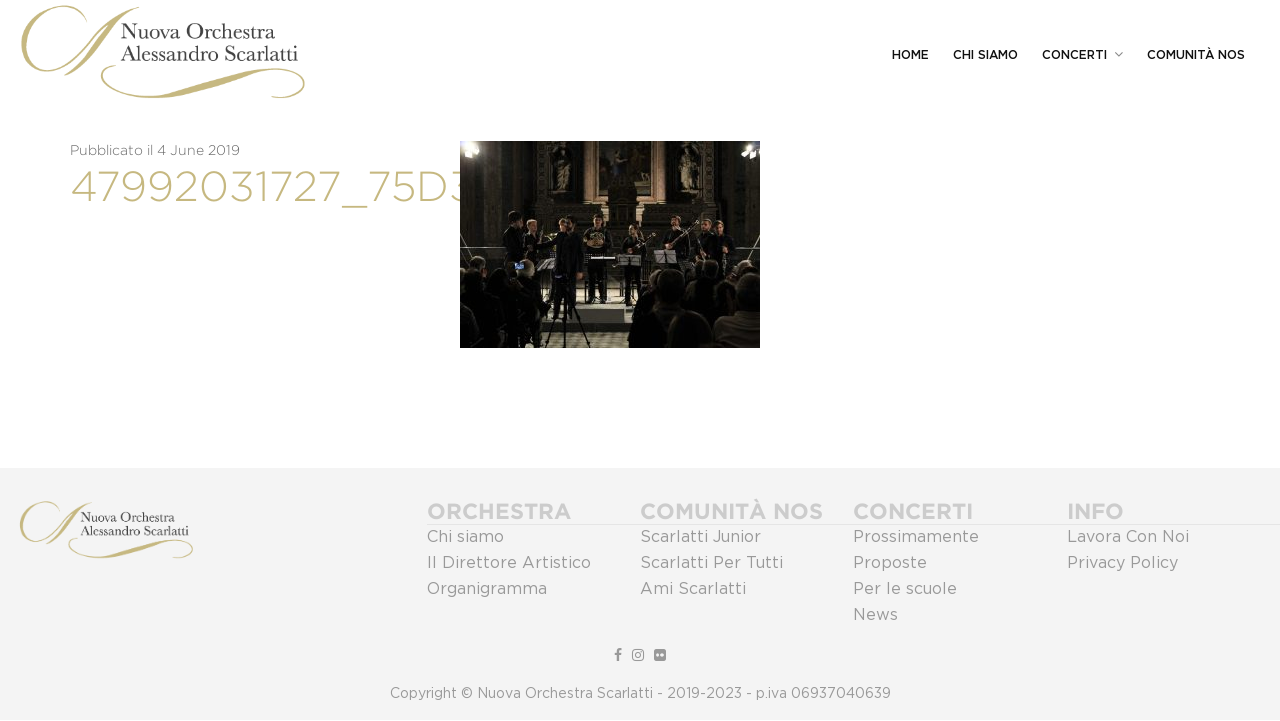

--- FILE ---
content_type: text/html; charset=UTF-8
request_url: https://www.nuovaorchestrascarlatti.it/47992031727_75d3fc4121_k-2/?lang=en
body_size: 12537
content:
<!DOCTYPE html>
<html lang="en-US">
<head>
	<meta charset="UTF-8">
	<meta name="viewport" content="width=device-width, initial-scale=1">
	<link rel="profile" href="http://gmpg.org/xfn/11">

	<meta name='robots' content='index, follow, max-image-preview:large, max-snippet:-1, max-video-preview:-1' />
<link rel="alternate" hreflang="it" href="https://www.nuovaorchestrascarlatti.it/concerto-del-megaride-ensemble-chiesa-dei-ss-marcellino-e-festo-napoli/47992031727_75d3fc4121_k/" />
<link rel="alternate" hreflang="en" href="https://www.nuovaorchestrascarlatti.it/47992031727_75d3fc4121_k-2/?lang=en" />
<link rel="alternate" hreflang="x-default" href="https://www.nuovaorchestrascarlatti.it/concerto-del-megaride-ensemble-chiesa-dei-ss-marcellino-e-festo-napoli/47992031727_75d3fc4121_k/" />

	<!-- This site is optimized with the Yoast SEO plugin v24.6 - https://yoast.com/wordpress/plugins/seo/ -->
	<title>47992031727_75d3fc4121_k - Nuova Orchestra Scarlatti</title>
	<link rel="canonical" href="https://www.nuovaorchestrascarlatti.it/47992031727_75d3fc4121_k-2/?lang=en" />
	<meta property="og:locale" content="en_US" />
	<meta property="og:type" content="article" />
	<meta property="og:title" content="47992031727_75d3fc4121_k - Nuova Orchestra Scarlatti" />
	<meta property="og:url" content="https://www.nuovaorchestrascarlatti.it/47992031727_75d3fc4121_k-2/?lang=en/" />
	<meta property="og:site_name" content="Nuova Orchestra Scarlatti" />
	<meta property="og:image" content="https://www.nuovaorchestrascarlatti.it/47992031727_75d3fc4121_k-2/?lang=en" />
	<meta property="og:image:width" content="2048" />
	<meta property="og:image:height" content="1414" />
	<meta property="og:image:type" content="image/jpeg" />
	<meta name="twitter:card" content="summary_large_image" />
	<script type="application/ld+json" class="yoast-schema-graph">{"@context":"https://schema.org","@graph":[{"@type":"WebPage","@id":"https://www.nuovaorchestrascarlatti.it/47992031727_75d3fc4121_k-2/?lang=en/","url":"https://www.nuovaorchestrascarlatti.it/47992031727_75d3fc4121_k-2/?lang=en/","name":"47992031727_75d3fc4121_k - Nuova Orchestra Scarlatti","isPartOf":{"@id":"https://www.nuovaorchestrascarlatti.it/?lang=en#website"},"primaryImageOfPage":{"@id":"https://www.nuovaorchestrascarlatti.it/47992031727_75d3fc4121_k-2/?lang=en/#primaryimage"},"image":{"@id":"https://www.nuovaorchestrascarlatti.it/47992031727_75d3fc4121_k-2/?lang=en/#primaryimage"},"thumbnailUrl":"https://www.nuovaorchestrascarlatti.it/wp-content/uploads/2019/05/47992031727_75d3fc4121_k.jpg","datePublished":"2019-06-04T07:43:15+00:00","breadcrumb":{"@id":"https://www.nuovaorchestrascarlatti.it/47992031727_75d3fc4121_k-2/?lang=en/#breadcrumb"},"inLanguage":"en-US","potentialAction":[{"@type":"ReadAction","target":["https://www.nuovaorchestrascarlatti.it/47992031727_75d3fc4121_k-2/?lang=en/"]}]},{"@type":"ImageObject","inLanguage":"en-US","@id":"https://www.nuovaorchestrascarlatti.it/47992031727_75d3fc4121_k-2/?lang=en/#primaryimage","url":"https://www.nuovaorchestrascarlatti.it/wp-content/uploads/2019/05/47992031727_75d3fc4121_k.jpg","contentUrl":"https://www.nuovaorchestrascarlatti.it/wp-content/uploads/2019/05/47992031727_75d3fc4121_k.jpg","width":2048,"height":1414},{"@type":"BreadcrumbList","@id":"https://www.nuovaorchestrascarlatti.it/47992031727_75d3fc4121_k-2/?lang=en/#breadcrumb","itemListElement":[{"@type":"ListItem","position":1,"name":"Home","item":"https://www.nuovaorchestrascarlatti.it/?lang=en"},{"@type":"ListItem","position":2,"name":"47992031727_75d3fc4121_k"}]},{"@type":"WebSite","@id":"https://www.nuovaorchestrascarlatti.it/?lang=en#website","url":"https://www.nuovaorchestrascarlatti.it/?lang=en","name":"Nuova Orchestra Scarlatti","description":"","potentialAction":[{"@type":"SearchAction","target":{"@type":"EntryPoint","urlTemplate":"https://www.nuovaorchestrascarlatti.it/?lang=en?s={search_term_string}"},"query-input":{"@type":"PropertyValueSpecification","valueRequired":true,"valueName":"search_term_string"}}],"inLanguage":"en-US"}]}</script>
	<!-- / Yoast SEO plugin. -->


<link rel='dns-prefetch' href='//fonts.googleapis.com' />
<link rel="alternate" type="application/rss+xml" title="Nuova Orchestra Scarlatti &raquo; Feed" href="https://www.nuovaorchestrascarlatti.it/feed/?lang=en" />
<link rel="alternate" type="application/rss+xml" title="Nuova Orchestra Scarlatti &raquo; Comments Feed" href="https://www.nuovaorchestrascarlatti.it/comments/feed/?lang=en" />
<link rel='stylesheet' id='event2-shortcode-css' href='https://www.nuovaorchestrascarlatti.it/wp-content/plugins/event2-plugin/assets/frontend/css/shortcode.css?ver=1.1.0' type='text/css' media='all' />
<link rel='stylesheet' id='wp-block-library-css' href='https://www.nuovaorchestrascarlatti.it/wp-includes/css/dist/block-library/style.min.css?ver=6.6.4' type='text/css' media='all' />
<style id='classic-theme-styles-inline-css' type='text/css'>
/*! This file is auto-generated */
.wp-block-button__link{color:#fff;background-color:#32373c;border-radius:9999px;box-shadow:none;text-decoration:none;padding:calc(.667em + 2px) calc(1.333em + 2px);font-size:1.125em}.wp-block-file__button{background:#32373c;color:#fff;text-decoration:none}
</style>
<style id='global-styles-inline-css' type='text/css'>
:root{--wp--preset--aspect-ratio--square: 1;--wp--preset--aspect-ratio--4-3: 4/3;--wp--preset--aspect-ratio--3-4: 3/4;--wp--preset--aspect-ratio--3-2: 3/2;--wp--preset--aspect-ratio--2-3: 2/3;--wp--preset--aspect-ratio--16-9: 16/9;--wp--preset--aspect-ratio--9-16: 9/16;--wp--preset--color--black: #000000;--wp--preset--color--cyan-bluish-gray: #abb8c3;--wp--preset--color--white: #ffffff;--wp--preset--color--pale-pink: #f78da7;--wp--preset--color--vivid-red: #cf2e2e;--wp--preset--color--luminous-vivid-orange: #ff6900;--wp--preset--color--luminous-vivid-amber: #fcb900;--wp--preset--color--light-green-cyan: #7bdcb5;--wp--preset--color--vivid-green-cyan: #00d084;--wp--preset--color--pale-cyan-blue: #8ed1fc;--wp--preset--color--vivid-cyan-blue: #0693e3;--wp--preset--color--vivid-purple: #9b51e0;--wp--preset--gradient--vivid-cyan-blue-to-vivid-purple: linear-gradient(135deg,rgba(6,147,227,1) 0%,rgb(155,81,224) 100%);--wp--preset--gradient--light-green-cyan-to-vivid-green-cyan: linear-gradient(135deg,rgb(122,220,180) 0%,rgb(0,208,130) 100%);--wp--preset--gradient--luminous-vivid-amber-to-luminous-vivid-orange: linear-gradient(135deg,rgba(252,185,0,1) 0%,rgba(255,105,0,1) 100%);--wp--preset--gradient--luminous-vivid-orange-to-vivid-red: linear-gradient(135deg,rgba(255,105,0,1) 0%,rgb(207,46,46) 100%);--wp--preset--gradient--very-light-gray-to-cyan-bluish-gray: linear-gradient(135deg,rgb(238,238,238) 0%,rgb(169,184,195) 100%);--wp--preset--gradient--cool-to-warm-spectrum: linear-gradient(135deg,rgb(74,234,220) 0%,rgb(151,120,209) 20%,rgb(207,42,186) 40%,rgb(238,44,130) 60%,rgb(251,105,98) 80%,rgb(254,248,76) 100%);--wp--preset--gradient--blush-light-purple: linear-gradient(135deg,rgb(255,206,236) 0%,rgb(152,150,240) 100%);--wp--preset--gradient--blush-bordeaux: linear-gradient(135deg,rgb(254,205,165) 0%,rgb(254,45,45) 50%,rgb(107,0,62) 100%);--wp--preset--gradient--luminous-dusk: linear-gradient(135deg,rgb(255,203,112) 0%,rgb(199,81,192) 50%,rgb(65,88,208) 100%);--wp--preset--gradient--pale-ocean: linear-gradient(135deg,rgb(255,245,203) 0%,rgb(182,227,212) 50%,rgb(51,167,181) 100%);--wp--preset--gradient--electric-grass: linear-gradient(135deg,rgb(202,248,128) 0%,rgb(113,206,126) 100%);--wp--preset--gradient--midnight: linear-gradient(135deg,rgb(2,3,129) 0%,rgb(40,116,252) 100%);--wp--preset--font-size--small: 13px;--wp--preset--font-size--medium: 20px;--wp--preset--font-size--large: 36px;--wp--preset--font-size--x-large: 42px;--wp--preset--font-family--inter: "Inter", sans-serif;--wp--preset--font-family--cardo: Cardo;--wp--preset--spacing--20: 0.44rem;--wp--preset--spacing--30: 0.67rem;--wp--preset--spacing--40: 1rem;--wp--preset--spacing--50: 1.5rem;--wp--preset--spacing--60: 2.25rem;--wp--preset--spacing--70: 3.38rem;--wp--preset--spacing--80: 5.06rem;--wp--preset--shadow--natural: 6px 6px 9px rgba(0, 0, 0, 0.2);--wp--preset--shadow--deep: 12px 12px 50px rgba(0, 0, 0, 0.4);--wp--preset--shadow--sharp: 6px 6px 0px rgba(0, 0, 0, 0.2);--wp--preset--shadow--outlined: 6px 6px 0px -3px rgba(255, 255, 255, 1), 6px 6px rgba(0, 0, 0, 1);--wp--preset--shadow--crisp: 6px 6px 0px rgba(0, 0, 0, 1);}:where(.is-layout-flex){gap: 0.5em;}:where(.is-layout-grid){gap: 0.5em;}body .is-layout-flex{display: flex;}.is-layout-flex{flex-wrap: wrap;align-items: center;}.is-layout-flex > :is(*, div){margin: 0;}body .is-layout-grid{display: grid;}.is-layout-grid > :is(*, div){margin: 0;}:where(.wp-block-columns.is-layout-flex){gap: 2em;}:where(.wp-block-columns.is-layout-grid){gap: 2em;}:where(.wp-block-post-template.is-layout-flex){gap: 1.25em;}:where(.wp-block-post-template.is-layout-grid){gap: 1.25em;}.has-black-color{color: var(--wp--preset--color--black) !important;}.has-cyan-bluish-gray-color{color: var(--wp--preset--color--cyan-bluish-gray) !important;}.has-white-color{color: var(--wp--preset--color--white) !important;}.has-pale-pink-color{color: var(--wp--preset--color--pale-pink) !important;}.has-vivid-red-color{color: var(--wp--preset--color--vivid-red) !important;}.has-luminous-vivid-orange-color{color: var(--wp--preset--color--luminous-vivid-orange) !important;}.has-luminous-vivid-amber-color{color: var(--wp--preset--color--luminous-vivid-amber) !important;}.has-light-green-cyan-color{color: var(--wp--preset--color--light-green-cyan) !important;}.has-vivid-green-cyan-color{color: var(--wp--preset--color--vivid-green-cyan) !important;}.has-pale-cyan-blue-color{color: var(--wp--preset--color--pale-cyan-blue) !important;}.has-vivid-cyan-blue-color{color: var(--wp--preset--color--vivid-cyan-blue) !important;}.has-vivid-purple-color{color: var(--wp--preset--color--vivid-purple) !important;}.has-black-background-color{background-color: var(--wp--preset--color--black) !important;}.has-cyan-bluish-gray-background-color{background-color: var(--wp--preset--color--cyan-bluish-gray) !important;}.has-white-background-color{background-color: var(--wp--preset--color--white) !important;}.has-pale-pink-background-color{background-color: var(--wp--preset--color--pale-pink) !important;}.has-vivid-red-background-color{background-color: var(--wp--preset--color--vivid-red) !important;}.has-luminous-vivid-orange-background-color{background-color: var(--wp--preset--color--luminous-vivid-orange) !important;}.has-luminous-vivid-amber-background-color{background-color: var(--wp--preset--color--luminous-vivid-amber) !important;}.has-light-green-cyan-background-color{background-color: var(--wp--preset--color--light-green-cyan) !important;}.has-vivid-green-cyan-background-color{background-color: var(--wp--preset--color--vivid-green-cyan) !important;}.has-pale-cyan-blue-background-color{background-color: var(--wp--preset--color--pale-cyan-blue) !important;}.has-vivid-cyan-blue-background-color{background-color: var(--wp--preset--color--vivid-cyan-blue) !important;}.has-vivid-purple-background-color{background-color: var(--wp--preset--color--vivid-purple) !important;}.has-black-border-color{border-color: var(--wp--preset--color--black) !important;}.has-cyan-bluish-gray-border-color{border-color: var(--wp--preset--color--cyan-bluish-gray) !important;}.has-white-border-color{border-color: var(--wp--preset--color--white) !important;}.has-pale-pink-border-color{border-color: var(--wp--preset--color--pale-pink) !important;}.has-vivid-red-border-color{border-color: var(--wp--preset--color--vivid-red) !important;}.has-luminous-vivid-orange-border-color{border-color: var(--wp--preset--color--luminous-vivid-orange) !important;}.has-luminous-vivid-amber-border-color{border-color: var(--wp--preset--color--luminous-vivid-amber) !important;}.has-light-green-cyan-border-color{border-color: var(--wp--preset--color--light-green-cyan) !important;}.has-vivid-green-cyan-border-color{border-color: var(--wp--preset--color--vivid-green-cyan) !important;}.has-pale-cyan-blue-border-color{border-color: var(--wp--preset--color--pale-cyan-blue) !important;}.has-vivid-cyan-blue-border-color{border-color: var(--wp--preset--color--vivid-cyan-blue) !important;}.has-vivid-purple-border-color{border-color: var(--wp--preset--color--vivid-purple) !important;}.has-vivid-cyan-blue-to-vivid-purple-gradient-background{background: var(--wp--preset--gradient--vivid-cyan-blue-to-vivid-purple) !important;}.has-light-green-cyan-to-vivid-green-cyan-gradient-background{background: var(--wp--preset--gradient--light-green-cyan-to-vivid-green-cyan) !important;}.has-luminous-vivid-amber-to-luminous-vivid-orange-gradient-background{background: var(--wp--preset--gradient--luminous-vivid-amber-to-luminous-vivid-orange) !important;}.has-luminous-vivid-orange-to-vivid-red-gradient-background{background: var(--wp--preset--gradient--luminous-vivid-orange-to-vivid-red) !important;}.has-very-light-gray-to-cyan-bluish-gray-gradient-background{background: var(--wp--preset--gradient--very-light-gray-to-cyan-bluish-gray) !important;}.has-cool-to-warm-spectrum-gradient-background{background: var(--wp--preset--gradient--cool-to-warm-spectrum) !important;}.has-blush-light-purple-gradient-background{background: var(--wp--preset--gradient--blush-light-purple) !important;}.has-blush-bordeaux-gradient-background{background: var(--wp--preset--gradient--blush-bordeaux) !important;}.has-luminous-dusk-gradient-background{background: var(--wp--preset--gradient--luminous-dusk) !important;}.has-pale-ocean-gradient-background{background: var(--wp--preset--gradient--pale-ocean) !important;}.has-electric-grass-gradient-background{background: var(--wp--preset--gradient--electric-grass) !important;}.has-midnight-gradient-background{background: var(--wp--preset--gradient--midnight) !important;}.has-small-font-size{font-size: var(--wp--preset--font-size--small) !important;}.has-medium-font-size{font-size: var(--wp--preset--font-size--medium) !important;}.has-large-font-size{font-size: var(--wp--preset--font-size--large) !important;}.has-x-large-font-size{font-size: var(--wp--preset--font-size--x-large) !important;}
:where(.wp-block-post-template.is-layout-flex){gap: 1.25em;}:where(.wp-block-post-template.is-layout-grid){gap: 1.25em;}
:where(.wp-block-columns.is-layout-flex){gap: 2em;}:where(.wp-block-columns.is-layout-grid){gap: 2em;}
:root :where(.wp-block-pullquote){font-size: 1.5em;line-height: 1.6;}
</style>
<link rel='stylesheet' id='wpml-blocks-css' href='https://www.nuovaorchestrascarlatti.it/wp-content/plugins/sitepress-multilingual-cms/dist/css/blocks/styles.css?ver=4.6.12' type='text/css' media='all' />
<link rel='stylesheet' id='modalcss-css' href='https://www.nuovaorchestrascarlatti.it/wp-content/plugins/bootstrap-modals/css/bootstrap.css?ver=3.3.7' type='text/css' media='all' />
<link rel='stylesheet' id='contact-form-7-css' href='https://www.nuovaorchestrascarlatti.it/wp-content/plugins/contact-form-7/includes/css/styles.css?ver=6.0.4' type='text/css' media='all' />
<link rel='stylesheet' id='woocommerce-layout-css' href='https://www.nuovaorchestrascarlatti.it/wp-content/plugins/woocommerce/assets/css/woocommerce-layout.css?ver=9.7.2' type='text/css' media='all' />
<link rel='stylesheet' id='woocommerce-smallscreen-css' href='https://www.nuovaorchestrascarlatti.it/wp-content/plugins/woocommerce/assets/css/woocommerce-smallscreen.css?ver=9.7.2' type='text/css' media='only screen and (max-width: 768px)' />
<link rel='stylesheet' id='woocommerce-general-css' href='https://www.nuovaorchestrascarlatti.it/wp-content/plugins/woocommerce/assets/css/woocommerce.css?ver=9.7.2' type='text/css' media='all' />
<style id='woocommerce-inline-inline-css' type='text/css'>
.woocommerce form .form-row .required { visibility: visible; }
</style>
<link rel='stylesheet' id='extras-vc-css' href='https://www.nuovaorchestrascarlatti.it/wp-content/plugins/event2-required/libs/vc-extended//css/vc-extended.css?ver=6.6.4' type='text/css' media='all' />
<link rel='stylesheet' id='brands-styles-css' href='https://www.nuovaorchestrascarlatti.it/wp-content/plugins/woocommerce/assets/css/brands.css?ver=9.7.2' type='text/css' media='all' />
<style id='akismet-widget-style-inline-css' type='text/css'>

			.a-stats {
				--akismet-color-mid-green: #357b49;
				--akismet-color-white: #fff;
				--akismet-color-light-grey: #f6f7f7;

				max-width: 350px;
				width: auto;
			}

			.a-stats * {
				all: unset;
				box-sizing: border-box;
			}

			.a-stats strong {
				font-weight: 600;
			}

			.a-stats a.a-stats__link,
			.a-stats a.a-stats__link:visited,
			.a-stats a.a-stats__link:active {
				background: var(--akismet-color-mid-green);
				border: none;
				box-shadow: none;
				border-radius: 8px;
				color: var(--akismet-color-white);
				cursor: pointer;
				display: block;
				font-family: -apple-system, BlinkMacSystemFont, 'Segoe UI', 'Roboto', 'Oxygen-Sans', 'Ubuntu', 'Cantarell', 'Helvetica Neue', sans-serif;
				font-weight: 500;
				padding: 12px;
				text-align: center;
				text-decoration: none;
				transition: all 0.2s ease;
			}

			/* Extra specificity to deal with TwentyTwentyOne focus style */
			.widget .a-stats a.a-stats__link:focus {
				background: var(--akismet-color-mid-green);
				color: var(--akismet-color-white);
				text-decoration: none;
			}

			.a-stats a.a-stats__link:hover {
				filter: brightness(110%);
				box-shadow: 0 4px 12px rgba(0, 0, 0, 0.06), 0 0 2px rgba(0, 0, 0, 0.16);
			}

			.a-stats .count {
				color: var(--akismet-color-white);
				display: block;
				font-size: 1.5em;
				line-height: 1.4;
				padding: 0 13px;
				white-space: nowrap;
			}
		
</style>
<link rel='stylesheet' id='js_composer_custom_css-css' href='//www.nuovaorchestrascarlatti.it/wp-content/uploads/js_composer/custom.css?ver=7.8' type='text/css' media='all' />
<link rel='stylesheet' id='event2-google-font-css' href='https://fonts.googleapis.com/css?family=Montserrat%3A400%2C700%7CTeko%3A300%2C400%2C500%2C600&#038;subset=latin%2Clatin-ext' type='text/css' media='all' />
<link rel='stylesheet' id='font-awesome-css' href='https://www.nuovaorchestrascarlatti.it/wp-content/themes/event2/src/css/libraries/font-awesome.min.css?ver=4.6.3' type='text/css' media='all' />
<link rel='stylesheet' id='jquery-ui-css' href='https://www.nuovaorchestrascarlatti.it/wp-content/themes/event2/src/css/libraries/jquery-ui.min.css?ver=1.11.4' type='text/css' media='all' />
<link rel='stylesheet' id='ionicons-css' href='https://www.nuovaorchestrascarlatti.it/wp-content/themes/event2/src/css/libraries/ionicons.min.css?ver=2.0.0' type='text/css' media='all' />
<link rel='stylesheet' id='ytplayer-css' href='https://www.nuovaorchestrascarlatti.it/wp-content/themes/event2/src/css/libraries/jquery.mb.YTPlayer.min.css?ver=11032016' type='text/css' media='all' />
<link rel='stylesheet' id='owl-carousel-css' href='https://www.nuovaorchestrascarlatti.it/wp-content/themes/event2/src/css/libraries/owl.carousel.css?ver=11032016' type='text/css' media='all' />
<link rel='stylesheet' id='select2-css' href='https://www.nuovaorchestrascarlatti.it/wp-content/plugins/woocommerce/assets/css/select2.css?ver=9.7.2' type='text/css' media='all' />
<link rel='stylesheet' id='magnific-css' href='https://www.nuovaorchestrascarlatti.it/wp-content/themes/event2/src/css/libraries/magnific-popup.css?ver=11032016' type='text/css' media='all' />
<link rel='stylesheet' id='mCustomScrollbar-css' href='https://www.nuovaorchestrascarlatti.it/wp-content/themes/event2/src/css/libraries/jquery.mCustomScrollbar.min.css?ver=3.1.5' type='text/css' media='all' />
<link rel='stylesheet' id='event2-style-css' href='https://www.nuovaorchestrascarlatti.it/wp-content/themes/event2/dist/css/main.css?ver=1.0.0' type='text/css' media='all' />
<style id='event2-style-inline-css' type='text/css'>
			/* secondary */
			.ac-countdown__counter ul li span,
			.ac-countdown__counter ul li,
			.ac_bg--parallax .ac-countdown__header h2,
			.ac_bg--parallax .ac-countdown__header h3,
			.ac_bg--parallax .ac-countdown__counter ul li,
			.ac_bg--dark .ac-section__title, .ac_bg--dark .ac-section__title-2,
			.ac_bg--dark .ac-section-timeline li.active,
			.ac_section--expo-about .ac-expo-about__caption,
			.ac-section__link.btn-transparent,
			.ac-section__header--expo2 .ac-section__title,
			.btn-expo2:hover {
				color: #000000;
			}
			.ac_bg--dark .ac-section__title:after, .ac_bg--dark .ac-section__title-2:after,
			.ac-post--service.ac-post--service--bottom2:hover .ac-post__content-wrap,
			.ac-section__link.btn-transparent:hover, .ac-section__link.btn-transparent:focus,
			.ac-post--service.ac-post--service--bottom:hover .ac-post__content-wrap,
			.ac-magnific--photo.ac-mfp--blue .grid-item .grid-item__content-wrap:before,
			.ac-mfp--blue .mfp-wrap,
			.ac-post__video:hover .ac-post__overlay,
			.btn-expo2 {
				background-color: #000000;
			}
			.ac-countdown__subtitle,
			.ac-section__link,
			.ac-section__link:hover, .ac-section__link:focus,
			.btn-expo2 {
				border-color: #000000;
			}
</style>
<link rel='stylesheet' id='event2-blue-css' href='https://www.nuovaorchestrascarlatti.it/wp-content/themes/event2/dist/css/blue.css?ver=1.0' type='text/css' media='all' />
<script type="text/javascript" id="wpml-cookie-js-extra">
/* <![CDATA[ */
var wpml_cookies = {"wp-wpml_current_language":{"value":"en","expires":1,"path":"\/"}};
var wpml_cookies = {"wp-wpml_current_language":{"value":"en","expires":1,"path":"\/"}};
/* ]]> */
</script>
<script type="text/javascript" src="https://www.nuovaorchestrascarlatti.it/wp-content/plugins/sitepress-multilingual-cms/res/js/cookies/language-cookie.js?ver=4.6.12" id="wpml-cookie-js" defer="defer" data-wp-strategy="defer"></script>
<script type="text/javascript" src="https://www.nuovaorchestrascarlatti.it/wp-includes/js/jquery/jquery.min.js?ver=3.7.1" id="jquery-core-js"></script>
<script type="text/javascript" src="https://www.nuovaorchestrascarlatti.it/wp-includes/js/jquery/jquery-migrate.min.js?ver=3.4.1" id="jquery-migrate-js"></script>
<script type="text/javascript" src="https://www.nuovaorchestrascarlatti.it/wp-content/plugins/woocommerce/assets/js/jquery-blockui/jquery.blockUI.min.js?ver=2.7.0-wc.9.7.2" id="jquery-blockui-js" data-wp-strategy="defer"></script>
<script type="text/javascript" id="wc-add-to-cart-js-extra">
/* <![CDATA[ */
var wc_add_to_cart_params = {"ajax_url":"\/wp-admin\/admin-ajax.php?lang=en","wc_ajax_url":"\/?lang=en&wc-ajax=%%endpoint%%","i18n_view_cart":"View cart","cart_url":"https:\/\/www.nuovaorchestrascarlatti.it\/cart\/","is_cart":"","cart_redirect_after_add":"no"};
/* ]]> */
</script>
<script type="text/javascript" src="https://www.nuovaorchestrascarlatti.it/wp-content/plugins/woocommerce/assets/js/frontend/add-to-cart.min.js?ver=9.7.2" id="wc-add-to-cart-js" data-wp-strategy="defer"></script>
<script type="text/javascript" src="https://www.nuovaorchestrascarlatti.it/wp-content/plugins/woocommerce/assets/js/js-cookie/js.cookie.min.js?ver=2.1.4-wc.9.7.2" id="js-cookie-js" defer="defer" data-wp-strategy="defer"></script>
<script type="text/javascript" id="woocommerce-js-extra">
/* <![CDATA[ */
var woocommerce_params = {"ajax_url":"\/wp-admin\/admin-ajax.php?lang=en","wc_ajax_url":"\/?lang=en&wc-ajax=%%endpoint%%","i18n_password_show":"Show password","i18n_password_hide":"Hide password"};
/* ]]> */
</script>
<script type="text/javascript" src="https://www.nuovaorchestrascarlatti.it/wp-content/plugins/woocommerce/assets/js/frontend/woocommerce.min.js?ver=9.7.2" id="woocommerce-js" defer="defer" data-wp-strategy="defer"></script>
<script type="text/javascript" src="https://www.nuovaorchestrascarlatti.it/wp-content/plugins/js_composer/assets/js/vendors/woocommerce-add-to-cart.js?ver=7.8" id="vc_woocommerce-add-to-cart-js-js"></script>
<script type="text/javascript" id="wpml-browser-redirect-js-extra">
/* <![CDATA[ */
var wpml_browser_redirect_params = {"pageLanguage":"en","languageUrls":{"it_it":"https:\/\/www.nuovaorchestrascarlatti.it\/concerto-del-megaride-ensemble-chiesa-dei-ss-marcellino-e-festo-napoli\/47992031727_75d3fc4121_k\/","it":"https:\/\/www.nuovaorchestrascarlatti.it\/concerto-del-megaride-ensemble-chiesa-dei-ss-marcellino-e-festo-napoli\/47992031727_75d3fc4121_k\/","en_us":"https:\/\/www.nuovaorchestrascarlatti.it\/47992031727_75d3fc4121_k-2\/?lang=en","en":"https:\/\/www.nuovaorchestrascarlatti.it\/47992031727_75d3fc4121_k-2\/?lang=en","us":"https:\/\/www.nuovaorchestrascarlatti.it\/47992031727_75d3fc4121_k-2\/?lang=en"},"cookie":{"name":"_icl_visitor_lang_js","domain":"www.nuovaorchestrascarlatti.it","path":"\/","expiration":24}};
/* ]]> */
</script>
<script type="text/javascript" src="https://www.nuovaorchestrascarlatti.it/wp-content/plugins/sitepress-multilingual-cms/dist/js/browser-redirect/app.js?ver=4.6.12" id="wpml-browser-redirect-js"></script>
<script></script><link rel="https://api.w.org/" href="https://www.nuovaorchestrascarlatti.it/wp-json/" /><link rel="alternate" title="JSON" type="application/json" href="https://www.nuovaorchestrascarlatti.it/wp-json/wp/v2/media/8953" /><link rel="EditURI" type="application/rsd+xml" title="RSD" href="https://www.nuovaorchestrascarlatti.it/xmlrpc.php?rsd" />
<meta name="generator" content="WordPress 6.6.4" />
<meta name="generator" content="WooCommerce 9.7.2" />
<link rel='shortlink' href='https://www.nuovaorchestrascarlatti.it/?p=8953&#038;lang=en' />
<link rel="alternate" title="oEmbed (JSON)" type="application/json+oembed" href="https://www.nuovaorchestrascarlatti.it/wp-json/oembed/1.0/embed?url=https%3A%2F%2Fwww.nuovaorchestrascarlatti.it%2F47992031727_75d3fc4121_k-2%2F%3Flang%3Den" />
<link rel="alternate" title="oEmbed (XML)" type="text/xml+oembed" href="https://www.nuovaorchestrascarlatti.it/wp-json/oembed/1.0/embed?url=https%3A%2F%2Fwww.nuovaorchestrascarlatti.it%2F47992031727_75d3fc4121_k-2%2F%3Flang%3Den&#038;format=xml" />
<meta name="generator" content="WPML ver:4.6.12 stt:1,27;" />

		<!-- GA Google Analytics @ https://m0n.co/ga -->
		<script async src="https://www.googletagmanager.com/gtag/js?id=UA-109157887-1"></script>
		<script>
			window.dataLayer = window.dataLayer || [];
			function gtag(){dataLayer.push(arguments);}
			gtag('js', new Date());
			gtag('config', 'UA-109157887-1');
		</script>

	<meta name="et-api-version" content="v1"><meta name="et-api-origin" content="https://www.nuovaorchestrascarlatti.it/?lang=en"><link rel="https://theeventscalendar.com/" href="https://www.nuovaorchestrascarlatti.it/wp-json/tribe/tickets/v1/" />
        <script type="text/javascript">
            var jQueryMigrateHelperHasSentDowngrade = false;

			window.onerror = function( msg, url, line, col, error ) {
				// Break out early, do not processing if a downgrade reqeust was already sent.
				if ( jQueryMigrateHelperHasSentDowngrade ) {
					return true;
                }

				var xhr = new XMLHttpRequest();
				var nonce = 'bb5bdb0dd6';
				var jQueryFunctions = [
					'andSelf',
					'browser',
					'live',
					'boxModel',
					'support.boxModel',
					'size',
					'swap',
					'clean',
					'sub',
                ];
				var match_pattern = /\)\.(.+?) is not a function/;
                var erroredFunction = msg.match( match_pattern );

                // If there was no matching functions, do not try to downgrade.
                if ( null === erroredFunction || typeof erroredFunction !== 'object' || typeof erroredFunction[1] === "undefined" || -1 === jQueryFunctions.indexOf( erroredFunction[1] ) ) {
                    return true;
                }

                // Set that we've now attempted a downgrade request.
                jQueryMigrateHelperHasSentDowngrade = true;

				xhr.open( 'POST', 'https://www.nuovaorchestrascarlatti.it/wp-admin/admin-ajax.php' );
				xhr.setRequestHeader( 'Content-Type', 'application/x-www-form-urlencoded' );
				xhr.onload = function () {
					var response,
                        reload = false;

					if ( 200 === xhr.status ) {
                        try {
                        	response = JSON.parse( xhr.response );

                        	reload = response.data.reload;
                        } catch ( e ) {
                        	reload = false;
                        }
                    }

					// Automatically reload the page if a deprecation caused an automatic downgrade, ensure visitors get the best possible experience.
					if ( reload ) {
						location.reload();
                    }
				};

				xhr.send( encodeURI( 'action=jquery-migrate-downgrade-version&_wpnonce=' + nonce ) );

				// Suppress error alerts in older browsers
				return true;
			}
        </script>

		<script src='https://acconsento.click/script.js' id='acconsento-script' data-key='eOpWNC4TQZIHNPXP5CZ1tKRIMf4nHe5SlOGlCWYg'></script>
	<noscript><style>.woocommerce-product-gallery{ opacity: 1 !important; }</style></noscript>
	
<!-- Meta Pixel Code -->
<script type='text/javascript'>
!function(f,b,e,v,n,t,s){if(f.fbq)return;n=f.fbq=function(){n.callMethod?
n.callMethod.apply(n,arguments):n.queue.push(arguments)};if(!f._fbq)f._fbq=n;
n.push=n;n.loaded=!0;n.version='2.0';n.queue=[];t=b.createElement(e);t.async=!0;
t.src=v;s=b.getElementsByTagName(e)[0];s.parentNode.insertBefore(t,s)}(window,
document,'script','https://connect.facebook.net/en_US/fbevents.js?v=next');
</script>
<!-- End Meta Pixel Code -->

      <script type='text/javascript'>
        var url = window.location.origin + '?ob=open-bridge';
        fbq('set', 'openbridge', '415705101887806', url);
      </script>
    <script type='text/javascript'>fbq('init', '415705101887806', {}, {
    "agent": "wordpress-6.6.4-3.0.16"
})</script><script type='text/javascript'>
    fbq('track', 'PageView', []);
  </script>
<!-- Meta Pixel Code -->
<noscript>
<img height="1" width="1" style="display:none" alt="fbpx"
src="https://www.facebook.com/tr?id=415705101887806&ev=PageView&noscript=1" />
</noscript>
<!-- End Meta Pixel Code -->
<style type="text/css">.recentcomments a{display:inline !important;padding:0 !important;margin:0 !important;}</style><style type="text/css">.recentcomments a{display:inline !important;padding:0 !important;margin:0 !important;}</style><meta name="generator" content="Powered by WPBakery Page Builder - drag and drop page builder for WordPress."/>
<meta name="generator" content="Powered by Slider Revolution 6.7.18 - responsive, Mobile-Friendly Slider Plugin for WordPress with comfortable drag and drop interface." />
<style id='wp-fonts-local' type='text/css'>
@font-face{font-family:Inter;font-style:normal;font-weight:300 900;font-display:fallback;src:url('https://www.nuovaorchestrascarlatti.it/wp-content/plugins/woocommerce/assets/fonts/Inter-VariableFont_slnt,wght.woff2') format('woff2');font-stretch:normal;}
@font-face{font-family:Cardo;font-style:normal;font-weight:400;font-display:fallback;src:url('https://www.nuovaorchestrascarlatti.it/wp-content/plugins/woocommerce/assets/fonts/cardo_normal_400.woff2') format('woff2');}
</style>
<link rel="icon" href="https://www.nuovaorchestrascarlatti.it/wp-content/uploads/2019/01/cropped-favicon-32x32.png" sizes="32x32" />
<link rel="icon" href="https://www.nuovaorchestrascarlatti.it/wp-content/uploads/2019/01/cropped-favicon-192x192.png" sizes="192x192" />
<link rel="apple-touch-icon" href="https://www.nuovaorchestrascarlatti.it/wp-content/uploads/2019/01/cropped-favicon-180x180.png" />
<meta name="msapplication-TileImage" content="https://www.nuovaorchestrascarlatti.it/wp-content/uploads/2019/01/cropped-favicon-270x270.png" />
<script>function setREVStartSize(e){
			//window.requestAnimationFrame(function() {
				window.RSIW = window.RSIW===undefined ? window.innerWidth : window.RSIW;
				window.RSIH = window.RSIH===undefined ? window.innerHeight : window.RSIH;
				try {
					var pw = document.getElementById(e.c).parentNode.offsetWidth,
						newh;
					pw = pw===0 || isNaN(pw) || (e.l=="fullwidth" || e.layout=="fullwidth") ? window.RSIW : pw;
					e.tabw = e.tabw===undefined ? 0 : parseInt(e.tabw);
					e.thumbw = e.thumbw===undefined ? 0 : parseInt(e.thumbw);
					e.tabh = e.tabh===undefined ? 0 : parseInt(e.tabh);
					e.thumbh = e.thumbh===undefined ? 0 : parseInt(e.thumbh);
					e.tabhide = e.tabhide===undefined ? 0 : parseInt(e.tabhide);
					e.thumbhide = e.thumbhide===undefined ? 0 : parseInt(e.thumbhide);
					e.mh = e.mh===undefined || e.mh=="" || e.mh==="auto" ? 0 : parseInt(e.mh,0);
					if(e.layout==="fullscreen" || e.l==="fullscreen")
						newh = Math.max(e.mh,window.RSIH);
					else{
						e.gw = Array.isArray(e.gw) ? e.gw : [e.gw];
						for (var i in e.rl) if (e.gw[i]===undefined || e.gw[i]===0) e.gw[i] = e.gw[i-1];
						e.gh = e.el===undefined || e.el==="" || (Array.isArray(e.el) && e.el.length==0)? e.gh : e.el;
						e.gh = Array.isArray(e.gh) ? e.gh : [e.gh];
						for (var i in e.rl) if (e.gh[i]===undefined || e.gh[i]===0) e.gh[i] = e.gh[i-1];
											
						var nl = new Array(e.rl.length),
							ix = 0,
							sl;
						e.tabw = e.tabhide>=pw ? 0 : e.tabw;
						e.thumbw = e.thumbhide>=pw ? 0 : e.thumbw;
						e.tabh = e.tabhide>=pw ? 0 : e.tabh;
						e.thumbh = e.thumbhide>=pw ? 0 : e.thumbh;
						for (var i in e.rl) nl[i] = e.rl[i]<window.RSIW ? 0 : e.rl[i];
						sl = nl[0];
						for (var i in nl) if (sl>nl[i] && nl[i]>0) { sl = nl[i]; ix=i;}
						var m = pw>(e.gw[ix]+e.tabw+e.thumbw) ? 1 : (pw-(e.tabw+e.thumbw)) / (e.gw[ix]);
						newh =  (e.gh[ix] * m) + (e.tabh + e.thumbh);
					}
					var el = document.getElementById(e.c);
					if (el!==null && el) el.style.height = newh+"px";
					el = document.getElementById(e.c+"_wrapper");
					if (el!==null && el) {
						el.style.height = newh+"px";
						el.style.display = "block";
					}
				} catch(e){
					console.log("Failure at Presize of Slider:" + e)
				}
			//});
		  };</script>
		<style type="text/css" id="wp-custom-css">
			.yt-thumbnail {
  position: relative;
  z-index: 2222;
  padding-bottom: 80%;
  display: block;
}
.ytplayer-wrapper {
    position: relative;
    padding-bottom: 67.6%;
    height: 0;
    overflow: hidden;
}
  .yt-thumbnail > img {
    position: absolute;
    top: 0;
    left: 0;
    width: 100%;
	height: 0;}		</style>
		<noscript><style> .wpb_animate_when_almost_visible { opacity: 1; }</style></noscript><style id='skeleton-custom-css' type='text/css'>
header .ac_container {
width: 100%;
} 
.social-footer i {
  padding: 5px;
}
.logo-footer {
  position: absolute; left: 1px;
}
footer .ac_row {
  display: flex;
  justify-content: flex-end;

}
footer .widget-title {
	    padding-bottom: 0;
		margin-bottom: 0;
}
footer .ac_container {
  width: 100%;
}
.ac-section__link.btn-transparent, .ac-section__link.btn-transparent{

    color: #2d2d2d;
    background-color: #fff;
    border-color: #c6b880;
}
.ac-section__link.btn-transparent:hover , .ac-section__link.btn-transparent:focus {

    color: white !important;
    background-color: #c6b880 !important;
    border-color: #c6b880;
}
.ac-section-timeline li.active{
  color: black;
}

body a:hover {
  color: #C6B880 !important;
}

@media screen and (min-width: 1025px) and (max-width: 1280px){
  footer .widget-title {
    font-size: 22px;
  }
  .ac-header__navigation ul > li {
    font-size: 12px;
  }
  .ac-header__navigation ul > li > a {
    padding: 7px 10px !important;
  }
}
@media screen and (max-width: 768px) {
  footer .ac_row {
  display: BLOCK !important;
  padding: 3px;
  }
  .logo-footer {
    position: relative !important;
    left: 0;
  }
  .ac-header__left img {
    max-width: 250px !important;
  }
}
.ac-footer__top a{
  color: #c6b880;
  font-size: 30px;
}
</style>
</head>
<body class="attachment attachment-template-default single single-attachment postid-8953 attachmentid-8953 attachment-jpeg theme-event2 woocommerce-no-js tribe-no-js group-blog wpb-js-composer js-comp-ver-7.8 vc_responsive custom-background tribe-theme-event2">
	
	<div id="page" class="site">
	<a class="skip-link screen-reader-text" href="#content">Skip to content</a>
	<!-- Header -->
	<!DOCTYPE html>
<html lang="en-US">

<style>
.js-header--fixed {
	height: 85px !important;
}
#content {
	    margin-top: 2%;
}
</style>
<header data-main-background="#fff" data-scrolling-style="style2" class="ac-header  ac-header--2">
	<div class="ac-header__main" style="padding: 0 !important;">
		<div class="ac_container">
			<!-- LOGO-->
			<div class="ac-header__left clearfix">
				<a class="site-logo site-logo--link header_logo" href="https://www.nuovaorchestrascarlatti.it/?lang=en" rel="home"><img src="/wp-content/uploads/2019/03/logo-nos-sito.png" class="site-logo-img" alt="Nuova Orchestra Scarlatti"></a>			</div>
			<div class="ac-header__right clearfix">
			<div data-id-number="2" class="ac-header__mobile-btn"><span class="icon">&nbsp;</span></div>

				
				<!-- NAVIGATION-->
				<nav data-mobile-breakpoint="1199" class="ac-header__navigation">
				<div class="menu-main-menu-container"><ul id="primary-menu" class="nav"><li id="menu-item-1255" class="menu-item menu-item-type-custom menu-item-object-custom menu-item-1255"><a href="/" data-ps2id-api="true">Home</a></li>
<li id="menu-item-2505" class="menu-item menu-item-type-custom menu-item-object-custom menu-item-2505"><a href="#" data-ps2id-api="true">chi siamo</a></li>
<li id="menu-item-2031" class="menu-item menu-item-type-custom menu-item-object-custom menu-item-has-children menu-item-2031 menu-item-has-children"><a href="#" data-ps2id-api="true">Concerti<span class="fa fa-angle-down"></span></a>
<ul class="sub-menu">
	<li id="menu-item-1333" class="menu-item menu-item-type-custom menu-item-object-custom menu-item-1333"><a href="https://www.nuovaorchestrascarlatti.com/concerti" data-ps2id-api="true">Prossimamente</a></li>
</ul>
</li>
<li id="menu-item-1429" class="menu-item menu-item-type-custom menu-item-object-custom menu-item-1429"><a href="#" data-ps2id-api="true">Comunità NOS</a></li>
</ul></div>				</nav>
				
			</div>
		</div>
	</div>
</header>

	<div id="ac-backtop" class="ac-backtop">
		<a href="#">
			<span class="fa fa-angle-up"></span>
		</a>
	</div>

	
	
	<div id="content" class=" site-container single event2-single-page">

		
	<div id="primary" class="content-area">
		<main id="main" class="site-main" role="main">

		
<section class="ac_section pt-30 pb-100">
	<div class="ac_container">
		<div class="ac_row">
			<div class="ac_col-md-4" style="/*padding-right: 0; padding-left: 0;*/">
				<div class="ac-section__header ac-section__header--sport-detail">

					<div class="ac-post__meta">
	<span class="ac-post__posted"><a href="https://www.nuovaorchestrascarlatti.it/47992031727_75d3fc4121_k-2/?lang=en" rel="bookmark"><time class="entry-date published updated" datetime="2019-06-04T09:43:15+02:00" style="font-weight: 200">Pubblicato il 4 June 2019</time></a></span>	</div>

					<h2 style="font-size: 42px;" class="ac-section__title">47992031727_75d3fc4121_k</h2>
				</div>
			</div>

			<div class="ac_col-md-8" style="/*padding-right: 0; padding-left: 30;*/">
				<div class="ac-section__body ac-section__body--workshop">

					<div class="entry-content">
						<p class="attachment"><a href='https://www.nuovaorchestrascarlatti.it/wp-content/uploads/2019/05/47992031727_75d3fc4121_k.jpg'><img fetchpriority="high" decoding="async" width="300" height="207" src="https://www.nuovaorchestrascarlatti.it/wp-content/uploads/2019/05/47992031727_75d3fc4121_k-300x207.jpg" class="attachment-medium size-medium" alt="" srcset="https://www.nuovaorchestrascarlatti.it/wp-content/uploads/2019/05/47992031727_75d3fc4121_k-300x207.jpg 300w, https://www.nuovaorchestrascarlatti.it/wp-content/uploads/2019/05/47992031727_75d3fc4121_k-768x530.jpg 768w, https://www.nuovaorchestrascarlatti.it/wp-content/uploads/2019/05/47992031727_75d3fc4121_k-1024x707.jpg 1024w, https://www.nuovaorchestrascarlatti.it/wp-content/uploads/2019/05/47992031727_75d3fc4121_k-600x414.jpg 600w, https://www.nuovaorchestrascarlatti.it/wp-content/uploads/2019/05/47992031727_75d3fc4121_k.jpg 2048w" sizes="(max-width: 300px) 100vw, 300px" /></a></p>
					</div>

					
					<div class="mt-20 mb-20">
											</div>

					
					<div class="mt-20 mb-20">
											</div>
				</div>
			</div>
		</div>
	</div>
</section>

		</main><!-- #main -->
	</div><!-- #primary -->

	
	</div><!-- #content -->

	<footer class="ac-footer pt-30 pb-10">
	<div class="ac-footer__top">
		<div class="ac_container">
			<div class="ac_row">
				<div class="ac_col-md-2 logo-footer">
					<div ><a href="https://www.livecode.it/"><img src="https://www.nuovaorchestrascarlatti.it/wp-content/uploads/2019/03/logo-nos-sito-1.png" alt="logo"></a></div><section id="text-10" class="widget widget_text">			<div class="textwidget"><p>&nbsp;</p>
</div>
		</section>				</div>

				<div class="ac_col-md-2" style="padding:0;"><section id="text-11" class="widget widget_text"><h2 class="widget-title">ORCHESTRA</h2>			<div class="textwidget"><p><a href="https://www.nuovaorchestrascarlatti.com/orchestra/" style="font-size: 16px; color: #999;">Chi siamo</a><br />
<a href="https://www.nuovaorchestrascarlatti.com/il-direttore/" style="font-size: 16px; color: #999;">Il Direttore Artistico</a><br />
<a href="https://www.nuovaorchestrascarlatti.com/organigramma/" style="font-size: 16px; color: #999;">Organigramma</a></p>
</div>
		</section></div><div class="ac_col-md-2" style="padding:0;"><section id="text-12" class="widget widget_text"><h2 class="widget-title">COMUNITÀ NOS</h2>			<div class="textwidget"><p><a style="font-size: 16px; color: #999;" href="https://www.nuovaorchestrascarlatti.com/scarlatti-junior">Scarlatti Junior</a><br />
<a style="font-size: 16px; color: #999;" href="https://www.nuovaorchestrascarlatti.com/scarlatti-per-tutti">Scarlatti Per Tutti</a><br />
<a style="font-size: 16px; color: #999;" href="https://www.nuovaorchestrascarlatti.com/ami-scarlatti">Ami Scarlatti</a></p>
</div>
		</section></div><div class="ac_col-md-2" style="padding:0;"><section id="text-9" class="widget widget_text"><h2 class="widget-title">CONCERTI</h2>			<div class="textwidget"><p><a style="font-size: 16px; color: #999;" href="https://www.nuovaorchestrascarlatti.com/concerti/">Prossimamente</a><br />
<a style="font-size: 16px; color: #999;" href="https://www.nuovaorchestrascarlatti.com/proposte/">Proposte</a><br />
<a style="font-size: 16px; color: #999;" href="https://www.nuovaorchestrascarlatti.com/proposte-per-le-scuole/">Per le scuole</a><br />
<a style="font-size: 16px; color: #999;" href="https://www.nuovaorchestrascarlatti.com/category/news/">News</a></p>
</div>
		</section></div><div class="ac_col-md-2" style="padding:0;"><section id="text-7" class="widget widget_text"><h2 class="widget-title">INFO</h2>			<div class="textwidget"><p><a style="font-size: 16px; color: #999;" href="https://www.nuovaorchestrascarlatti.com/lavora-con-noi/">Lavora Con Noi</a><br />
<a target="_blank" style="font-size: 16px; color: #999;" href="https://accesso.acconsento.click/informative/page/2655/it" rel="noopener">Privacy Policy</a></p>
</div>
		</section></div>			</div>
		</div>
	</div>
	<div class="ac-footer__bottom pt-0">
		<div class="ac_container">
			<div class="ac_row">
				<div class="ac_col-sm-12" >
				<div class="social-footer" style="display: flex; justify-content: center;">
					<a href="https://www.facebook.com/NuovaOrchestraScarlatti/"><i class="fa fa-facebook"></i><a/>
					<a href="https://www.instagram.com/nuova_orchestra_scarlatti/"><i class="fa fa-instagram"></i><a/>
					<a href="https://www.flickr.com/photos/nuovaorchestrascarlatti/"><i class="fa fa-flickr"></i><a/>
				</div>
				<div class="ac_col-sm-12">
					<div class="event-copyright">
										</div>
					<div class="ac_col-sm-12">
					<div class="text-center"><p>Copyright © Nuova Orchestra Scarlatti - 2019-2023 - p.iva 06937040639</p>
</div>
				</div>
				</div>
			</div>
		</div>
	</div>
</footer>


</div><!-- #page -->


		<script>
			window.RS_MODULES = window.RS_MODULES || {};
			window.RS_MODULES.modules = window.RS_MODULES.modules || {};
			window.RS_MODULES.waiting = window.RS_MODULES.waiting || [];
			window.RS_MODULES.defered = true;
			window.RS_MODULES.moduleWaiting = window.RS_MODULES.moduleWaiting || {};
			window.RS_MODULES.type = 'compiled';
		</script>
				<script>
		( function ( body ) {
			'use strict';
			body.className = body.className.replace( /\btribe-no-js\b/, 'tribe-js' );
		} )( document.body );
		</script>
		    <!-- Meta Pixel Event Code -->
    <script type='text/javascript'>
        document.addEventListener( 'wpcf7mailsent', function( event ) {
        if( "fb_pxl_code" in event.detail.apiResponse){
          eval(event.detail.apiResponse.fb_pxl_code);
        }
      }, false );
    </script>
    <!-- End Meta Pixel Event Code -->
    <div id='fb-pxl-ajax-code'></div><script> /* <![CDATA[ */var tribe_l10n_datatables = {"aria":{"sort_ascending":": activate to sort column ascending","sort_descending":": activate to sort column descending"},"length_menu":"Show _MENU_ entries","empty_table":"No data available in table","info":"Showing _START_ to _END_ of _TOTAL_ entries","info_empty":"Showing 0 to 0 of 0 entries","info_filtered":"(filtered from _MAX_ total entries)","zero_records":"No matching records found","search":"Search:","all_selected_text":"All items on this page were selected. ","select_all_link":"Select all pages","clear_selection":"Clear Selection.","pagination":{"all":"All","next":"Next","previous":"Previous"},"select":{"rows":{"0":"","_":": Selected %d rows","1":": Selected 1 row"}},"datepicker":{"dayNames":["Sunday","Monday","Tuesday","Wednesday","Thursday","Friday","Saturday"],"dayNamesShort":["Sun","Mon","Tue","Wed","Thu","Fri","Sat"],"dayNamesMin":["S","M","T","W","T","F","S"],"monthNames":["January","February","March","April","May","June","July","August","September","October","November","December"],"monthNamesShort":["January","February","March","April","May","June","July","August","September","October","November","December"],"monthNamesMin":["Jan","Feb","Mar","Apr","May","Jun","Jul","Aug","Sep","Oct","Nov","Dec"],"nextText":"Next","prevText":"Prev","currentText":"Today","closeText":"Done","today":"Today","clear":"Clear"},"registration_prompt":"There is unsaved attendee information. Are you sure you want to continue?"};/* ]]> */ </script>	<script type='text/javascript'>
		(function () {
			var c = document.body.className;
			c = c.replace(/woocommerce-no-js/, 'woocommerce-js');
			document.body.className = c;
		})();
	</script>
	<link rel='stylesheet' id='wc-blocks-style-css' href='https://www.nuovaorchestrascarlatti.it/wp-content/plugins/woocommerce/assets/client/blocks/wc-blocks.css?ver=wc-9.7.2' type='text/css' media='all' />
<link rel='stylesheet' id='rs-plugin-settings-css' href='//www.nuovaorchestrascarlatti.it/wp-content/plugins/revslider/sr6/assets/css/rs6.css?ver=6.7.18' type='text/css' media='all' />
<style id='rs-plugin-settings-inline-css' type='text/css'>
#rs-demo-id {}
</style>
<script type="text/javascript" id="event2-shortcode-js-extra">
/* <![CDATA[ */
var ev2Ajax = {"ajax_url":"https:\/\/www.nuovaorchestrascarlatti.it\/wp-admin\/admin-ajax.php"};
/* ]]> */
</script>
<script type="text/javascript" src="https://www.nuovaorchestrascarlatti.it/wp-content/plugins/event2-plugin/assets/frontend/js/event2-shortcode.js?ver=1.1.0" id="event2-shortcode-js"></script>
<script type="text/javascript" src="https://www.nuovaorchestrascarlatti.it/wp-content/plugins/bootstrap-modals/js/bootstrap.min.js?ver=3.3.7" id="modaljs-js"></script>
<script type="text/javascript" src="https://www.nuovaorchestrascarlatti.it/wp-includes/js/dist/hooks.min.js?ver=2810c76e705dd1a53b18" id="wp-hooks-js"></script>
<script type="text/javascript" src="https://www.nuovaorchestrascarlatti.it/wp-includes/js/dist/i18n.min.js?ver=5e580eb46a90c2b997e6" id="wp-i18n-js"></script>
<script type="text/javascript" id="wp-i18n-js-after">
/* <![CDATA[ */
wp.i18n.setLocaleData( { 'text direction\u0004ltr': [ 'ltr' ] } );
/* ]]> */
</script>
<script type="text/javascript" src="https://www.nuovaorchestrascarlatti.it/wp-content/plugins/contact-form-7/includes/swv/js/index.js?ver=6.0.4" id="swv-js"></script>
<script type="text/javascript" id="contact-form-7-js-before">
/* <![CDATA[ */
var wpcf7 = {
    "api": {
        "root": "https:\/\/www.nuovaorchestrascarlatti.it\/wp-json\/",
        "namespace": "contact-form-7\/v1"
    },
    "cached": 1
};
/* ]]> */
</script>
<script type="text/javascript" src="https://www.nuovaorchestrascarlatti.it/wp-content/plugins/contact-form-7/includes/js/index.js?ver=6.0.4" id="contact-form-7-js"></script>
<script type="text/javascript" id="page-scroll-to-id-plugin-script-js-extra">
/* <![CDATA[ */
var mPS2id_params = {"instances":{"mPS2id_instance_0":{"selector":"a[href*=#]:not([href=#])","autoSelectorMenuLinks":"true","excludeSelector":"a[href^='#tab-'], a[href^='#tabs-'], a[data-toggle]:not([data-toggle='tooltip']), a[data-slide], a[data-vc-tabs], a[data-vc-accordion]","scrollSpeed":800,"autoScrollSpeed":"true","scrollEasing":"easeInOutQuint","scrollingEasing":"easeOutQuint","forceScrollEasing":"false","pageEndSmoothScroll":"true","stopScrollOnUserAction":"false","autoCorrectScroll":"false","autoCorrectScrollExtend":"false","layout":"vertical","offset":0,"dummyOffset":"false","highlightSelector":"","clickedClass":"mPS2id-clicked","targetClass":"mPS2id-target","highlightClass":"mPS2id-highlight","forceSingleHighlight":"false","keepHighlightUntilNext":"false","highlightByNextTarget":"false","appendHash":"false","scrollToHash":"true","scrollToHashForAll":"true","scrollToHashDelay":0,"scrollToHashUseElementData":"true","scrollToHashRemoveUrlHash":"false","disablePluginBelow":0,"adminDisplayWidgetsId":"true","adminTinyMCEbuttons":"true","unbindUnrelatedClickEvents":"false","unbindUnrelatedClickEventsSelector":"","normalizeAnchorPointTargets":"false","encodeLinks":"false"}},"total_instances":"1","shortcode_class":"_ps2id"};
/* ]]> */
</script>
<script type="text/javascript" src="https://www.nuovaorchestrascarlatti.it/wp-content/plugins/page-scroll-to-id/js/page-scroll-to-id.min.js?ver=1.7.9" id="page-scroll-to-id-plugin-script-js"></script>
<script type="text/javascript" src="//www.nuovaorchestrascarlatti.it/wp-content/plugins/revslider/sr6/assets/js/rbtools.min.js?ver=6.7.18" defer async id="tp-tools-js"></script>
<script type="text/javascript" src="//www.nuovaorchestrascarlatti.it/wp-content/plugins/revslider/sr6/assets/js/rs6.min.js?ver=6.7.18" defer async id="revmin-js"></script>
<script type="text/javascript" id="event2-archive-js-extra">
/* <![CDATA[ */
var event2_archive = {"ajax_url":"https:\/\/www.nuovaorchestrascarlatti.it\/wp-admin\/admin-ajax.php"};
/* ]]> */
</script>
<script type="text/javascript" src="https://www.nuovaorchestrascarlatti.it/wp-content/themes/event2/src/js/event2-archive.js?ver=02172017" id="event2-archive-js"></script>
<script type="text/javascript" id="cart-widget-js-extra">
/* <![CDATA[ */
var actions = {"is_lang_switched":"1","force_reset":"0"};
/* ]]> */
</script>
<script type="text/javascript" src="https://www.nuovaorchestrascarlatti.it/wp-content/plugins/woocommerce-multilingual/res/js/cart_widget.min.js?ver=5.3.9" id="cart-widget-js" defer="defer" data-wp-strategy="defer"></script>
<script type="text/javascript" src="https://www.nuovaorchestrascarlatti.it/wp-content/plugins/woocommerce/assets/js/sourcebuster/sourcebuster.min.js?ver=9.7.2" id="sourcebuster-js-js"></script>
<script type="text/javascript" id="wc-order-attribution-js-extra">
/* <![CDATA[ */
var wc_order_attribution = {"params":{"lifetime":1.0e-5,"session":30,"base64":false,"ajaxurl":"https:\/\/www.nuovaorchestrascarlatti.it\/wp-admin\/admin-ajax.php","prefix":"wc_order_attribution_","allowTracking":true},"fields":{"source_type":"current.typ","referrer":"current_add.rf","utm_campaign":"current.cmp","utm_source":"current.src","utm_medium":"current.mdm","utm_content":"current.cnt","utm_id":"current.id","utm_term":"current.trm","utm_source_platform":"current.plt","utm_creative_format":"current.fmt","utm_marketing_tactic":"current.tct","session_entry":"current_add.ep","session_start_time":"current_add.fd","session_pages":"session.pgs","session_count":"udata.vst","user_agent":"udata.uag"}};
/* ]]> */
</script>
<script type="text/javascript" src="https://www.nuovaorchestrascarlatti.it/wp-content/plugins/woocommerce/assets/js/frontend/order-attribution.min.js?ver=9.7.2" id="wc-order-attribution-js"></script>
<script type="text/javascript" id="event2-calendar-js-extra">
/* <![CDATA[ */
var event2_calendar = {"ajax_url":"https:\/\/www.nuovaorchestrascarlatti.it\/wp-admin\/admin-ajax.php"};
/* ]]> */
</script>
<script type="text/javascript" src="https://www.nuovaorchestrascarlatti.it/wp-content/themes/event2/src/js/event2-calendar.js?ver=02172017" id="event2-calendar-js"></script>
<script type="text/javascript" src="https://www.nuovaorchestrascarlatti.it/wp-includes/js/jquery/ui/core.min.js?ver=1.13.3" id="jquery-ui-core-js"></script>
<script type="text/javascript" src="https://www.nuovaorchestrascarlatti.it/wp-includes/js/jquery/ui/controlgroup.min.js?ver=1.13.3" id="jquery-ui-controlgroup-js"></script>
<script type="text/javascript" src="https://www.nuovaorchestrascarlatti.it/wp-includes/js/jquery/ui/checkboxradio.min.js?ver=1.13.3" id="jquery-ui-checkboxradio-js"></script>
<script type="text/javascript" src="https://www.nuovaorchestrascarlatti.it/wp-includes/js/jquery/ui/button.min.js?ver=1.13.3" id="jquery-ui-button-js"></script>
<script type="text/javascript" src="https://www.nuovaorchestrascarlatti.it/wp-includes/js/jquery/ui/spinner.min.js?ver=1.13.3" id="jquery-ui-spinner-js"></script>
<script type="text/javascript" src="https://www.nuovaorchestrascarlatti.it/wp-content/themes/event2/src/js/libraries/jquery.countdown.min.js?ver=2.0.5" id="jquery-countdown-js"></script>
<script type="text/javascript" src="https://www.nuovaorchestrascarlatti.it/wp-content/themes/event2/src/js/libraries/jquery.countTo.js?ver=11032016" id="countTo-js"></script>
<script type="text/javascript" src="https://www.nuovaorchestrascarlatti.it/wp-content/themes/event2/src/js/libraries/jquery.waypoints.min.js?ver=4.0.1" id="jquery-waypoints-js"></script>
<script type="text/javascript" src="https://www.nuovaorchestrascarlatti.it/wp-content/themes/event2/src/js/libraries/jquery.mb.YTPlayer.min.js?ver=11032016" id="jquery-ytplayer-js"></script>
<script type="text/javascript" src="https://www.nuovaorchestrascarlatti.it/wp-content/themes/event2/src/js/libraries/owl.carousel.min.js?ver=11032016" id="owl-carousel-js"></script>
<script type="text/javascript" src="https://www.nuovaorchestrascarlatti.it/wp-content/themes/event2/src/js/libraries/jquery.easing.min.js?ver=1.3" id="jquery-easing-js"></script>
<script type="text/javascript" src="https://www.nuovaorchestrascarlatti.it/wp-content/plugins/woocommerce/assets/js/select2/select2.full.min.js?ver=4.0.3-wc.9.7.2" id="select2-js" defer="defer" data-wp-strategy="defer"></script>
<script type="text/javascript" src="https://www.nuovaorchestrascarlatti.it/wp-content/themes/event2/src/js/libraries/imagesloaded.pkgd.min.js?ver=4.1.1" id="isotope-imagesloaded-js"></script>
<script type="text/javascript" src="https://www.nuovaorchestrascarlatti.it/wp-content/themes/event2/src/js/libraries/masonry.pkgd.min.js?ver=4.1.1" id="isotope-masonry-js"></script>
<script type="text/javascript" src="https://www.nuovaorchestrascarlatti.it/wp-content/themes/event2/src/js/libraries/jquery.magnific-popup.min.js?ver=1.1.0" id="jquery-magnific-js"></script>
<script type="text/javascript" src="https://www.nuovaorchestrascarlatti.it/wp-content/themes/event2/src/js/libraries/jquery.parallax-1.1.3.js?ver=1.1.3" id="jquery-parallax-js"></script>
<script type="text/javascript" src="https://www.nuovaorchestrascarlatti.it/wp-content/themes/event2/src/js/libraries/jquery.mCustomScrollbar.concat.min.js?ver=3.1.12" id="mCustomScrollbar-js-js"></script>
<script type="text/javascript" src="https://www.nuovaorchestrascarlatti.it/wp-content/themes/event2/src/js/libraries/tab.js?ver=3.3.7" id="tab-js"></script>
<script type="text/javascript" src="https://www.nuovaorchestrascarlatti.it/wp-content/themes/event2/src/js/libraries/matchHeight.js?ver=1.0" id="matchHeight-js"></script>
<script type="text/javascript" id="event2-js-extra">
/* <![CDATA[ */
var countdown_trans = {"countdown_days":"Days","countdown_hours":"Hrs","countdown_minutes":"Mins","countdown_seconds":"Sec"};
/* ]]> */
</script>
<script type="text/javascript" src="https://www.nuovaorchestrascarlatti.it/wp-content/themes/event2/src/js/main.js?ver=11032016" id="event2-js"></script>
<script type="text/javascript" id="event2-room-shortcode-js-extra">
/* <![CDATA[ */
var ev2Ajax = {"ajax_url":"https:\/\/www.nuovaorchestrascarlatti.it\/wp-admin\/admin-ajax.php"};
/* ]]> */
</script>
<script type="text/javascript" src="https://www.nuovaorchestrascarlatti.it/wp-content/plugins/event-room-plugin/assets/frontend/js/room-shortcode.js?ver=1.1.0" id="event2-room-shortcode-js"></script>
<script></script>
</body>
</html>

<!--
Performance optimized by W3 Total Cache. Learn more: https://www.boldgrid.com/w3-total-cache/

Object Caching 123/352 objects using Memcached
Page Caching using Memcached (Requested URI contains query) 
Minified using Memcached
Database Caching 20/70 queries in 0.014 seconds using Memcached (Request-wide modification query)

Served from: www.nuovaorchestrascarlatti.it @ 2026-01-20 23:37:39 by W3 Total Cache
-->